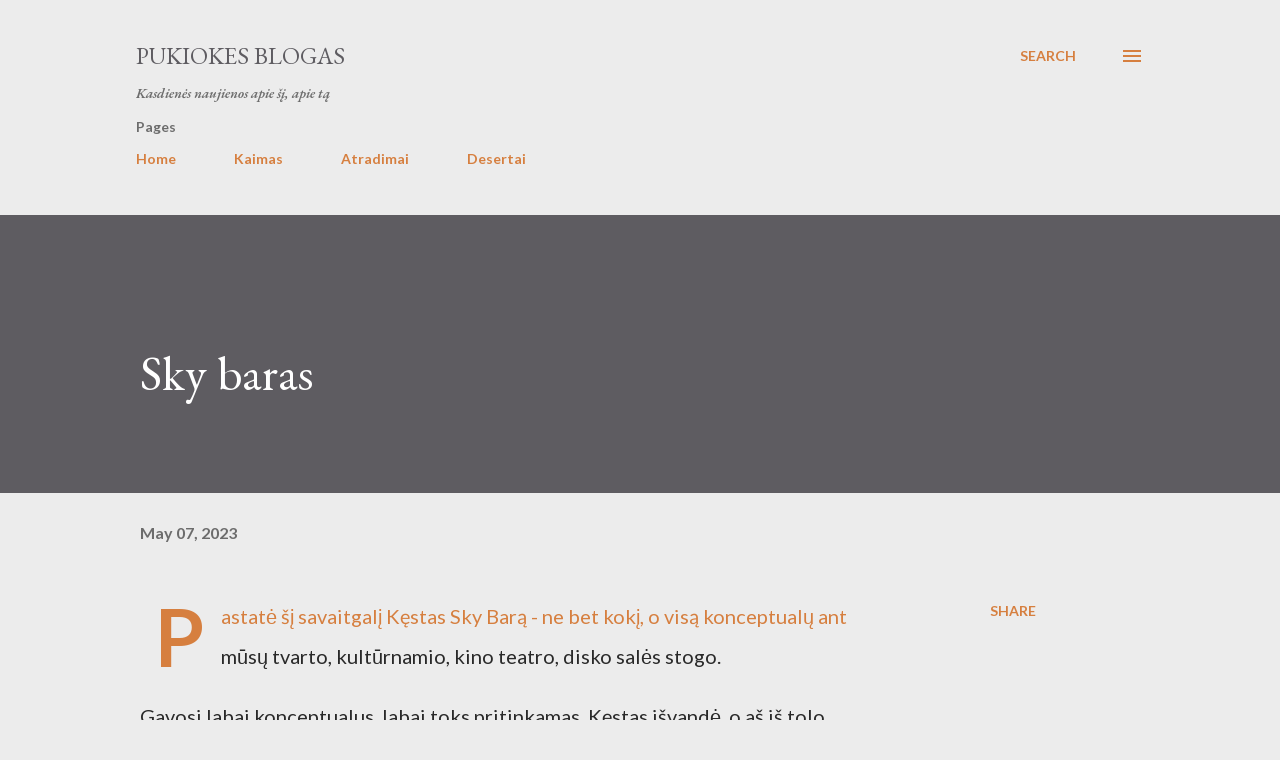

--- FILE ---
content_type: text/html; charset=utf-8
request_url: https://www.google.com/recaptcha/api2/aframe
body_size: 265
content:
<!DOCTYPE HTML><html><head><meta http-equiv="content-type" content="text/html; charset=UTF-8"></head><body><script nonce="FHv4Vn9yPc25otAspYzZcQ">/** Anti-fraud and anti-abuse applications only. See google.com/recaptcha */ try{var clients={'sodar':'https://pagead2.googlesyndication.com/pagead/sodar?'};window.addEventListener("message",function(a){try{if(a.source===window.parent){var b=JSON.parse(a.data);var c=clients[b['id']];if(c){var d=document.createElement('img');d.src=c+b['params']+'&rc='+(localStorage.getItem("rc::a")?sessionStorage.getItem("rc::b"):"");window.document.body.appendChild(d);sessionStorage.setItem("rc::e",parseInt(sessionStorage.getItem("rc::e")||0)+1);localStorage.setItem("rc::h",'1768963153427');}}}catch(b){}});window.parent.postMessage("_grecaptcha_ready", "*");}catch(b){}</script></body></html>